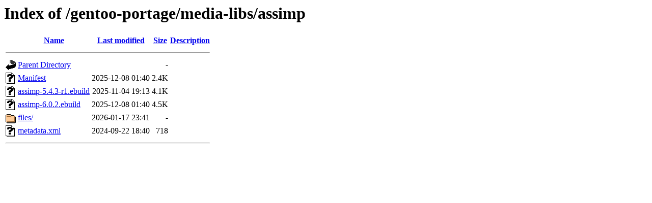

--- FILE ---
content_type: text/html;charset=UTF-8
request_url: https://ftp.rrzn.uni-hannover.de/gentoo-portage/media-libs/assimp/
body_size: 544
content:
<!DOCTYPE HTML PUBLIC "-//W3C//DTD HTML 3.2 Final//EN">
<html>
 <head>
  <title>Index of /gentoo-portage/media-libs/assimp</title>
 </head>
 <body>
<h1>Index of /gentoo-portage/media-libs/assimp</h1>
  <table>
   <tr><th valign="top"><img src="/icons/blank.gif" alt="[ICO]"></th><th><a href="?C=N;O=D">Name</a></th><th><a href="?C=M;O=A">Last modified</a></th><th><a href="?C=S;O=A">Size</a></th><th><a href="?C=D;O=A">Description</a></th></tr>
   <tr><th colspan="5"><hr></th></tr>
<tr><td valign="top"><img src="/icons/back.gif" alt="[PARENTDIR]"></td><td><a href="/gentoo-portage/media-libs/">Parent Directory</a></td><td>&nbsp;</td><td align="right">  - </td><td>&nbsp;</td></tr>
<tr><td valign="top"><img src="/icons/unknown.gif" alt="[   ]"></td><td><a href="Manifest">Manifest</a></td><td align="right">2025-12-08 01:40  </td><td align="right">2.4K</td><td>&nbsp;</td></tr>
<tr><td valign="top"><img src="/icons/unknown.gif" alt="[   ]"></td><td><a href="assimp-5.4.3-r1.ebuild">assimp-5.4.3-r1.ebuild</a></td><td align="right">2025-11-04 19:13  </td><td align="right">4.1K</td><td>&nbsp;</td></tr>
<tr><td valign="top"><img src="/icons/unknown.gif" alt="[   ]"></td><td><a href="assimp-6.0.2.ebuild">assimp-6.0.2.ebuild</a></td><td align="right">2025-12-08 01:40  </td><td align="right">4.5K</td><td>&nbsp;</td></tr>
<tr><td valign="top"><img src="/icons/folder.gif" alt="[DIR]"></td><td><a href="files/">files/</a></td><td align="right">2026-01-17 23:41  </td><td align="right">  - </td><td>&nbsp;</td></tr>
<tr><td valign="top"><img src="/icons/unknown.gif" alt="[   ]"></td><td><a href="metadata.xml">metadata.xml</a></td><td align="right">2024-09-22 18:40  </td><td align="right">718 </td><td>&nbsp;</td></tr>
   <tr><th colspan="5"><hr></th></tr>
</table>
</body></html>
